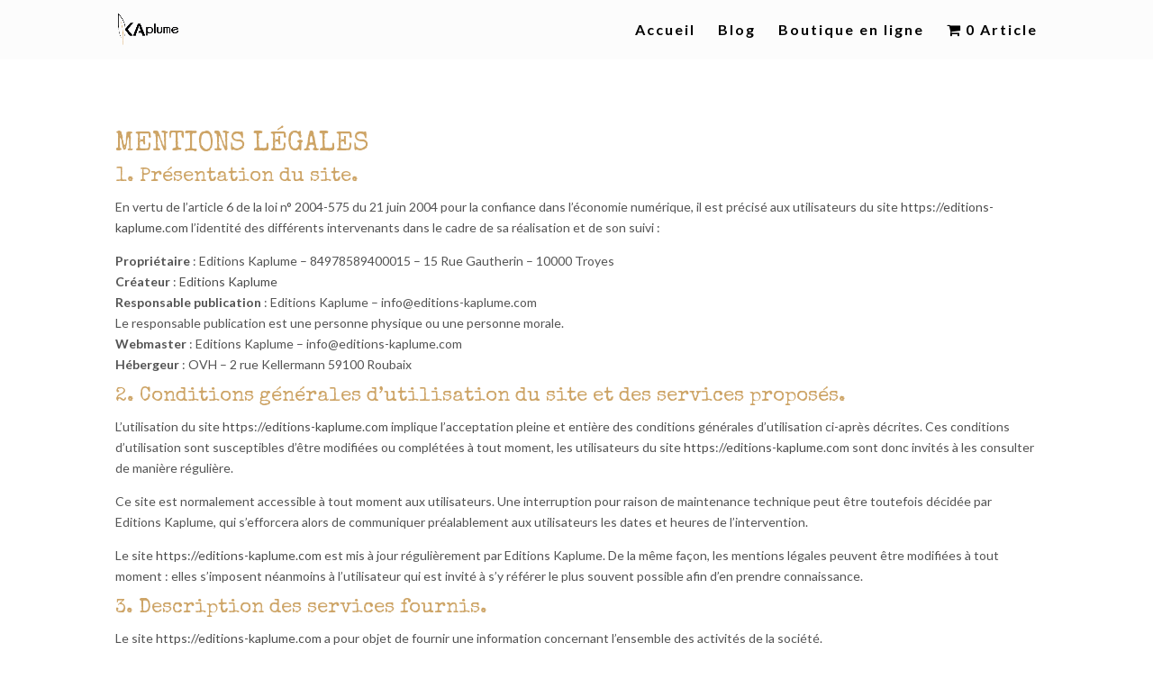

--- FILE ---
content_type: text/html; charset=UTF-8
request_url: https://editions-kaplume.com/mentions-legales/
body_size: 20115
content:
<!DOCTYPE html>
<!--[if IE 6]>
<html id="ie6" lang="fr-FR">
<![endif]-->
<!--[if IE 7]>
<html id="ie7" lang="fr-FR">
<![endif]-->
<!--[if IE 8]>
<html id="ie8" lang="fr-FR">
<![endif]-->
<!--[if !(IE 6) | !(IE 7) | !(IE 8)  ]><!-->
<html lang="fr-FR">
<!--<![endif]-->
<head>
	<meta charset="UTF-8" />
			
	<meta http-equiv="X-UA-Compatible" content="IE=edge">
	<link rel="pingback" href="https://editions-kaplume.com/xmlrpc.php" />

		<!--[if lt IE 9]>
	<script src="https://editions-kaplume.com/wp-content/themes/Divi/js/html5.js" type="text/javascript"></script>
	<![endif]-->

	<script type="text/javascript">
		document.documentElement.className = 'js';
	</script>

	<script>var et_site_url='https://editions-kaplume.com';var et_post_id='159';function et_core_page_resource_fallback(a,b){"undefined"===typeof b&&(b=a.sheet.cssRules&&0===a.sheet.cssRules.length);b&&(a.onerror=null,a.onload=null,a.href?a.href=et_site_url+"/?et_core_page_resource="+a.id+et_post_id:a.src&&(a.src=et_site_url+"/?et_core_page_resource="+a.id+et_post_id))}
</script><meta name='robots' content='index, follow, max-image-preview:large, max-snippet:-1, max-video-preview:-1' />
<script>window._wca = window._wca || [];</script>

	<!-- This site is optimized with the Yoast SEO plugin v26.1.1 - https://yoast.com/wordpress/plugins/seo/ -->
	<title>Mentions légales - CGV - Éditions Kaplume</title>
	<meta name="description" content="Nous éditons la magie" />
	<link rel="canonical" href="https://editions-kaplume.com/mentions-legales/" />
	<meta property="og:locale" content="fr_FR" />
	<meta property="og:type" content="article" />
	<meta property="og:title" content="Mentions légales - CGV - Éditions Kaplume" />
	<meta property="og:description" content="Nous éditons la magie" />
	<meta property="og:url" content="https://editions-kaplume.com/mentions-legales/" />
	<meta property="og:site_name" content="Éditions Kaplume" />
	<meta property="article:modified_time" content="2019-09-05T08:48:08+00:00" />
	<meta name="twitter:card" content="summary_large_image" />
	<meta name="twitter:label1" content="Durée de lecture estimée" />
	<meta name="twitter:data1" content="18 minutes" />
	<script type="application/ld+json" class="yoast-schema-graph">{"@context":"https://schema.org","@graph":[{"@type":"WebPage","@id":"https://editions-kaplume.com/mentions-legales/","url":"https://editions-kaplume.com/mentions-legales/","name":"Mentions légales - CGV - Éditions Kaplume","isPartOf":{"@id":"http://editions-kaplume.com/#website"},"datePublished":"2019-06-11T13:43:13+00:00","dateModified":"2019-09-05T08:48:08+00:00","description":"Nous éditons la magie","breadcrumb":{"@id":"https://editions-kaplume.com/mentions-legales/#breadcrumb"},"inLanguage":"fr-FR","potentialAction":[{"@type":"ReadAction","target":["https://editions-kaplume.com/mentions-legales/"]}]},{"@type":"BreadcrumbList","@id":"https://editions-kaplume.com/mentions-legales/#breadcrumb","itemListElement":[{"@type":"ListItem","position":1,"name":"Accueil","item":"http://editions-kaplume.com/"},{"@type":"ListItem","position":2,"name":"Mentions légales &#8211; CGV"}]},{"@type":"WebSite","@id":"http://editions-kaplume.com/#website","url":"http://editions-kaplume.com/","name":"Éditions Kaplume","description":"Une encre, des milliers d&#039;idées","potentialAction":[{"@type":"SearchAction","target":{"@type":"EntryPoint","urlTemplate":"http://editions-kaplume.com/?s={search_term_string}"},"query-input":{"@type":"PropertyValueSpecification","valueRequired":true,"valueName":"search_term_string"}}],"inLanguage":"fr-FR"}]}</script>
	<!-- / Yoast SEO plugin. -->


<link rel='dns-prefetch' href='//stats.wp.com' />
<link rel="alternate" type="application/rss+xml" title="Éditions Kaplume &raquo; Flux" href="https://editions-kaplume.com/feed/" />
<link rel="alternate" type="application/rss+xml" title="Éditions Kaplume &raquo; Flux des commentaires" href="https://editions-kaplume.com/comments/feed/" />
<link rel="alternate" title="oEmbed (JSON)" type="application/json+oembed" href="https://editions-kaplume.com/wp-json/oembed/1.0/embed?url=https%3A%2F%2Feditions-kaplume.com%2Fmentions-legales%2F" />
<link rel="alternate" title="oEmbed (XML)" type="text/xml+oembed" href="https://editions-kaplume.com/wp-json/oembed/1.0/embed?url=https%3A%2F%2Feditions-kaplume.com%2Fmentions-legales%2F&#038;format=xml" />
<meta content="Kaplume v.1.0" name="generator"/><style id='wp-img-auto-sizes-contain-inline-css' type='text/css'>
img:is([sizes=auto i],[sizes^="auto," i]){contain-intrinsic-size:3000px 1500px}
/*# sourceURL=wp-img-auto-sizes-contain-inline-css */
</style>
<link rel='stylesheet' id='berocket_mm_quantity_style-css' href='https://editions-kaplume.com/wp-content/plugins/minmax-quantity-for-woocommerce/css/shop.css?ver=1.3.8.2' type='text/css' media='all' />
<style id='wp-emoji-styles-inline-css' type='text/css'>

	img.wp-smiley, img.emoji {
		display: inline !important;
		border: none !important;
		box-shadow: none !important;
		height: 1em !important;
		width: 1em !important;
		margin: 0 0.07em !important;
		vertical-align: -0.1em !important;
		background: none !important;
		padding: 0 !important;
	}
/*# sourceURL=wp-emoji-styles-inline-css */
</style>
<style id='wp-block-library-inline-css' type='text/css'>
:root{--wp-block-synced-color:#7a00df;--wp-block-synced-color--rgb:122,0,223;--wp-bound-block-color:var(--wp-block-synced-color);--wp-editor-canvas-background:#ddd;--wp-admin-theme-color:#007cba;--wp-admin-theme-color--rgb:0,124,186;--wp-admin-theme-color-darker-10:#006ba1;--wp-admin-theme-color-darker-10--rgb:0,107,160.5;--wp-admin-theme-color-darker-20:#005a87;--wp-admin-theme-color-darker-20--rgb:0,90,135;--wp-admin-border-width-focus:2px}@media (min-resolution:192dpi){:root{--wp-admin-border-width-focus:1.5px}}.wp-element-button{cursor:pointer}:root .has-very-light-gray-background-color{background-color:#eee}:root .has-very-dark-gray-background-color{background-color:#313131}:root .has-very-light-gray-color{color:#eee}:root .has-very-dark-gray-color{color:#313131}:root .has-vivid-green-cyan-to-vivid-cyan-blue-gradient-background{background:linear-gradient(135deg,#00d084,#0693e3)}:root .has-purple-crush-gradient-background{background:linear-gradient(135deg,#34e2e4,#4721fb 50%,#ab1dfe)}:root .has-hazy-dawn-gradient-background{background:linear-gradient(135deg,#faaca8,#dad0ec)}:root .has-subdued-olive-gradient-background{background:linear-gradient(135deg,#fafae1,#67a671)}:root .has-atomic-cream-gradient-background{background:linear-gradient(135deg,#fdd79a,#004a59)}:root .has-nightshade-gradient-background{background:linear-gradient(135deg,#330968,#31cdcf)}:root .has-midnight-gradient-background{background:linear-gradient(135deg,#020381,#2874fc)}:root{--wp--preset--font-size--normal:16px;--wp--preset--font-size--huge:42px}.has-regular-font-size{font-size:1em}.has-larger-font-size{font-size:2.625em}.has-normal-font-size{font-size:var(--wp--preset--font-size--normal)}.has-huge-font-size{font-size:var(--wp--preset--font-size--huge)}.has-text-align-center{text-align:center}.has-text-align-left{text-align:left}.has-text-align-right{text-align:right}.has-fit-text{white-space:nowrap!important}#end-resizable-editor-section{display:none}.aligncenter{clear:both}.items-justified-left{justify-content:flex-start}.items-justified-center{justify-content:center}.items-justified-right{justify-content:flex-end}.items-justified-space-between{justify-content:space-between}.screen-reader-text{border:0;clip-path:inset(50%);height:1px;margin:-1px;overflow:hidden;padding:0;position:absolute;width:1px;word-wrap:normal!important}.screen-reader-text:focus{background-color:#ddd;clip-path:none;color:#444;display:block;font-size:1em;height:auto;left:5px;line-height:normal;padding:15px 23px 14px;text-decoration:none;top:5px;width:auto;z-index:100000}html :where(.has-border-color){border-style:solid}html :where([style*=border-top-color]){border-top-style:solid}html :where([style*=border-right-color]){border-right-style:solid}html :where([style*=border-bottom-color]){border-bottom-style:solid}html :where([style*=border-left-color]){border-left-style:solid}html :where([style*=border-width]){border-style:solid}html :where([style*=border-top-width]){border-top-style:solid}html :where([style*=border-right-width]){border-right-style:solid}html :where([style*=border-bottom-width]){border-bottom-style:solid}html :where([style*=border-left-width]){border-left-style:solid}html :where(img[class*=wp-image-]){height:auto;max-width:100%}:where(figure){margin:0 0 1em}html :where(.is-position-sticky){--wp-admin--admin-bar--position-offset:var(--wp-admin--admin-bar--height,0px)}@media screen and (max-width:600px){html :where(.is-position-sticky){--wp-admin--admin-bar--position-offset:0px}}

/*# sourceURL=wp-block-library-inline-css */
</style><style id='global-styles-inline-css' type='text/css'>
:root{--wp--preset--aspect-ratio--square: 1;--wp--preset--aspect-ratio--4-3: 4/3;--wp--preset--aspect-ratio--3-4: 3/4;--wp--preset--aspect-ratio--3-2: 3/2;--wp--preset--aspect-ratio--2-3: 2/3;--wp--preset--aspect-ratio--16-9: 16/9;--wp--preset--aspect-ratio--9-16: 9/16;--wp--preset--color--black: #000000;--wp--preset--color--cyan-bluish-gray: #abb8c3;--wp--preset--color--white: #ffffff;--wp--preset--color--pale-pink: #f78da7;--wp--preset--color--vivid-red: #cf2e2e;--wp--preset--color--luminous-vivid-orange: #ff6900;--wp--preset--color--luminous-vivid-amber: #fcb900;--wp--preset--color--light-green-cyan: #7bdcb5;--wp--preset--color--vivid-green-cyan: #00d084;--wp--preset--color--pale-cyan-blue: #8ed1fc;--wp--preset--color--vivid-cyan-blue: #0693e3;--wp--preset--color--vivid-purple: #9b51e0;--wp--preset--gradient--vivid-cyan-blue-to-vivid-purple: linear-gradient(135deg,rgb(6,147,227) 0%,rgb(155,81,224) 100%);--wp--preset--gradient--light-green-cyan-to-vivid-green-cyan: linear-gradient(135deg,rgb(122,220,180) 0%,rgb(0,208,130) 100%);--wp--preset--gradient--luminous-vivid-amber-to-luminous-vivid-orange: linear-gradient(135deg,rgb(252,185,0) 0%,rgb(255,105,0) 100%);--wp--preset--gradient--luminous-vivid-orange-to-vivid-red: linear-gradient(135deg,rgb(255,105,0) 0%,rgb(207,46,46) 100%);--wp--preset--gradient--very-light-gray-to-cyan-bluish-gray: linear-gradient(135deg,rgb(238,238,238) 0%,rgb(169,184,195) 100%);--wp--preset--gradient--cool-to-warm-spectrum: linear-gradient(135deg,rgb(74,234,220) 0%,rgb(151,120,209) 20%,rgb(207,42,186) 40%,rgb(238,44,130) 60%,rgb(251,105,98) 80%,rgb(254,248,76) 100%);--wp--preset--gradient--blush-light-purple: linear-gradient(135deg,rgb(255,206,236) 0%,rgb(152,150,240) 100%);--wp--preset--gradient--blush-bordeaux: linear-gradient(135deg,rgb(254,205,165) 0%,rgb(254,45,45) 50%,rgb(107,0,62) 100%);--wp--preset--gradient--luminous-dusk: linear-gradient(135deg,rgb(255,203,112) 0%,rgb(199,81,192) 50%,rgb(65,88,208) 100%);--wp--preset--gradient--pale-ocean: linear-gradient(135deg,rgb(255,245,203) 0%,rgb(182,227,212) 50%,rgb(51,167,181) 100%);--wp--preset--gradient--electric-grass: linear-gradient(135deg,rgb(202,248,128) 0%,rgb(113,206,126) 100%);--wp--preset--gradient--midnight: linear-gradient(135deg,rgb(2,3,129) 0%,rgb(40,116,252) 100%);--wp--preset--font-size--small: 13px;--wp--preset--font-size--medium: 20px;--wp--preset--font-size--large: 36px;--wp--preset--font-size--x-large: 42px;--wp--preset--spacing--20: 0.44rem;--wp--preset--spacing--30: 0.67rem;--wp--preset--spacing--40: 1rem;--wp--preset--spacing--50: 1.5rem;--wp--preset--spacing--60: 2.25rem;--wp--preset--spacing--70: 3.38rem;--wp--preset--spacing--80: 5.06rem;--wp--preset--shadow--natural: 6px 6px 9px rgba(0, 0, 0, 0.2);--wp--preset--shadow--deep: 12px 12px 50px rgba(0, 0, 0, 0.4);--wp--preset--shadow--sharp: 6px 6px 0px rgba(0, 0, 0, 0.2);--wp--preset--shadow--outlined: 6px 6px 0px -3px rgb(255, 255, 255), 6px 6px rgb(0, 0, 0);--wp--preset--shadow--crisp: 6px 6px 0px rgb(0, 0, 0);}:where(.is-layout-flex){gap: 0.5em;}:where(.is-layout-grid){gap: 0.5em;}body .is-layout-flex{display: flex;}.is-layout-flex{flex-wrap: wrap;align-items: center;}.is-layout-flex > :is(*, div){margin: 0;}body .is-layout-grid{display: grid;}.is-layout-grid > :is(*, div){margin: 0;}:where(.wp-block-columns.is-layout-flex){gap: 2em;}:where(.wp-block-columns.is-layout-grid){gap: 2em;}:where(.wp-block-post-template.is-layout-flex){gap: 1.25em;}:where(.wp-block-post-template.is-layout-grid){gap: 1.25em;}.has-black-color{color: var(--wp--preset--color--black) !important;}.has-cyan-bluish-gray-color{color: var(--wp--preset--color--cyan-bluish-gray) !important;}.has-white-color{color: var(--wp--preset--color--white) !important;}.has-pale-pink-color{color: var(--wp--preset--color--pale-pink) !important;}.has-vivid-red-color{color: var(--wp--preset--color--vivid-red) !important;}.has-luminous-vivid-orange-color{color: var(--wp--preset--color--luminous-vivid-orange) !important;}.has-luminous-vivid-amber-color{color: var(--wp--preset--color--luminous-vivid-amber) !important;}.has-light-green-cyan-color{color: var(--wp--preset--color--light-green-cyan) !important;}.has-vivid-green-cyan-color{color: var(--wp--preset--color--vivid-green-cyan) !important;}.has-pale-cyan-blue-color{color: var(--wp--preset--color--pale-cyan-blue) !important;}.has-vivid-cyan-blue-color{color: var(--wp--preset--color--vivid-cyan-blue) !important;}.has-vivid-purple-color{color: var(--wp--preset--color--vivid-purple) !important;}.has-black-background-color{background-color: var(--wp--preset--color--black) !important;}.has-cyan-bluish-gray-background-color{background-color: var(--wp--preset--color--cyan-bluish-gray) !important;}.has-white-background-color{background-color: var(--wp--preset--color--white) !important;}.has-pale-pink-background-color{background-color: var(--wp--preset--color--pale-pink) !important;}.has-vivid-red-background-color{background-color: var(--wp--preset--color--vivid-red) !important;}.has-luminous-vivid-orange-background-color{background-color: var(--wp--preset--color--luminous-vivid-orange) !important;}.has-luminous-vivid-amber-background-color{background-color: var(--wp--preset--color--luminous-vivid-amber) !important;}.has-light-green-cyan-background-color{background-color: var(--wp--preset--color--light-green-cyan) !important;}.has-vivid-green-cyan-background-color{background-color: var(--wp--preset--color--vivid-green-cyan) !important;}.has-pale-cyan-blue-background-color{background-color: var(--wp--preset--color--pale-cyan-blue) !important;}.has-vivid-cyan-blue-background-color{background-color: var(--wp--preset--color--vivid-cyan-blue) !important;}.has-vivid-purple-background-color{background-color: var(--wp--preset--color--vivid-purple) !important;}.has-black-border-color{border-color: var(--wp--preset--color--black) !important;}.has-cyan-bluish-gray-border-color{border-color: var(--wp--preset--color--cyan-bluish-gray) !important;}.has-white-border-color{border-color: var(--wp--preset--color--white) !important;}.has-pale-pink-border-color{border-color: var(--wp--preset--color--pale-pink) !important;}.has-vivid-red-border-color{border-color: var(--wp--preset--color--vivid-red) !important;}.has-luminous-vivid-orange-border-color{border-color: var(--wp--preset--color--luminous-vivid-orange) !important;}.has-luminous-vivid-amber-border-color{border-color: var(--wp--preset--color--luminous-vivid-amber) !important;}.has-light-green-cyan-border-color{border-color: var(--wp--preset--color--light-green-cyan) !important;}.has-vivid-green-cyan-border-color{border-color: var(--wp--preset--color--vivid-green-cyan) !important;}.has-pale-cyan-blue-border-color{border-color: var(--wp--preset--color--pale-cyan-blue) !important;}.has-vivid-cyan-blue-border-color{border-color: var(--wp--preset--color--vivid-cyan-blue) !important;}.has-vivid-purple-border-color{border-color: var(--wp--preset--color--vivid-purple) !important;}.has-vivid-cyan-blue-to-vivid-purple-gradient-background{background: var(--wp--preset--gradient--vivid-cyan-blue-to-vivid-purple) !important;}.has-light-green-cyan-to-vivid-green-cyan-gradient-background{background: var(--wp--preset--gradient--light-green-cyan-to-vivid-green-cyan) !important;}.has-luminous-vivid-amber-to-luminous-vivid-orange-gradient-background{background: var(--wp--preset--gradient--luminous-vivid-amber-to-luminous-vivid-orange) !important;}.has-luminous-vivid-orange-to-vivid-red-gradient-background{background: var(--wp--preset--gradient--luminous-vivid-orange-to-vivid-red) !important;}.has-very-light-gray-to-cyan-bluish-gray-gradient-background{background: var(--wp--preset--gradient--very-light-gray-to-cyan-bluish-gray) !important;}.has-cool-to-warm-spectrum-gradient-background{background: var(--wp--preset--gradient--cool-to-warm-spectrum) !important;}.has-blush-light-purple-gradient-background{background: var(--wp--preset--gradient--blush-light-purple) !important;}.has-blush-bordeaux-gradient-background{background: var(--wp--preset--gradient--blush-bordeaux) !important;}.has-luminous-dusk-gradient-background{background: var(--wp--preset--gradient--luminous-dusk) !important;}.has-pale-ocean-gradient-background{background: var(--wp--preset--gradient--pale-ocean) !important;}.has-electric-grass-gradient-background{background: var(--wp--preset--gradient--electric-grass) !important;}.has-midnight-gradient-background{background: var(--wp--preset--gradient--midnight) !important;}.has-small-font-size{font-size: var(--wp--preset--font-size--small) !important;}.has-medium-font-size{font-size: var(--wp--preset--font-size--medium) !important;}.has-large-font-size{font-size: var(--wp--preset--font-size--large) !important;}.has-x-large-font-size{font-size: var(--wp--preset--font-size--x-large) !important;}
/*# sourceURL=global-styles-inline-css */
</style>

<style id='classic-theme-styles-inline-css' type='text/css'>
/*! This file is auto-generated */
.wp-block-button__link{color:#fff;background-color:#32373c;border-radius:9999px;box-shadow:none;text-decoration:none;padding:calc(.667em + 2px) calc(1.333em + 2px);font-size:1.125em}.wp-block-file__button{background:#32373c;color:#fff;text-decoration:none}
/*# sourceURL=/wp-includes/css/classic-themes.min.css */
</style>
<link rel='stylesheet' id='font-awesome-css' href='https://editions-kaplume.com/wp-content/plugins/contact-widgets/assets/css/font-awesome.min.css?ver=4.7.0' type='text/css' media='all' />
<style id='font-awesome-inline-css' type='text/css'>
[data-font="FontAwesome"]:before {font-family: 'FontAwesome' !important;content: attr(data-icon) !important;speak: none !important;font-weight: normal !important;font-variant: normal !important;text-transform: none !important;line-height: 1 !important;font-style: normal !important;-webkit-font-smoothing: antialiased !important;-moz-osx-font-smoothing: grayscale !important;}
/*# sourceURL=font-awesome-inline-css */
</style>
<link rel='stylesheet' id='wpmenucart-icons-css' href='https://editions-kaplume.com/wp-content/plugins/woocommerce-menu-bar-cart/assets/css/wpmenucart-icons.min.css?ver=2.14.12' type='text/css' media='all' />
<style id='wpmenucart-icons-inline-css' type='text/css'>
@font-face{font-family:WPMenuCart;src:url(https://editions-kaplume.com/wp-content/plugins/woocommerce-menu-bar-cart/assets/fonts/WPMenuCart.eot);src:url(https://editions-kaplume.com/wp-content/plugins/woocommerce-menu-bar-cart/assets/fonts/WPMenuCart.eot?#iefix) format('embedded-opentype'),url(https://editions-kaplume.com/wp-content/plugins/woocommerce-menu-bar-cart/assets/fonts/WPMenuCart.woff2) format('woff2'),url(https://editions-kaplume.com/wp-content/plugins/woocommerce-menu-bar-cart/assets/fonts/WPMenuCart.woff) format('woff'),url(https://editions-kaplume.com/wp-content/plugins/woocommerce-menu-bar-cart/assets/fonts/WPMenuCart.ttf) format('truetype'),url(https://editions-kaplume.com/wp-content/plugins/woocommerce-menu-bar-cart/assets/fonts/WPMenuCart.svg#WPMenuCart) format('svg');font-weight:400;font-style:normal;font-display:swap}
/*# sourceURL=wpmenucart-icons-inline-css */
</style>
<link rel='stylesheet' id='wpmenucart-css' href='https://editions-kaplume.com/wp-content/plugins/woocommerce-menu-bar-cart/assets/css/wpmenucart-main.min.css?ver=2.14.12' type='text/css' media='all' />
<style id='wpmenucart-inline-css' type='text/css'>
.et-cart-info { display:none !important; } .site-header-cart { display:none !important; }
/*# sourceURL=wpmenucart-inline-css */
</style>
<link rel='stylesheet' id='woocommerce-layout-css' href='https://editions-kaplume.com/wp-content/plugins/woocommerce/assets/css/woocommerce-layout.css?ver=10.4.3' type='text/css' media='all' />
<style id='woocommerce-layout-inline-css' type='text/css'>

	.infinite-scroll .woocommerce-pagination {
		display: none;
	}
/*# sourceURL=woocommerce-layout-inline-css */
</style>
<link rel='stylesheet' id='woocommerce-smallscreen-css' href='https://editions-kaplume.com/wp-content/plugins/woocommerce/assets/css/woocommerce-smallscreen.css?ver=10.4.3' type='text/css' media='only screen and (max-width: 768px)' />
<link rel='stylesheet' id='woocommerce-general-css' href='https://editions-kaplume.com/wp-content/plugins/woocommerce/assets/css/woocommerce.css?ver=10.4.3' type='text/css' media='all' />
<style id='woocommerce-inline-inline-css' type='text/css'>
.woocommerce form .form-row .required { visibility: visible; }
/*# sourceURL=woocommerce-inline-inline-css */
</style>
<link rel='stylesheet' id='contact-form-7-css' href='https://editions-kaplume.com/wp-content/plugins/contact-form-7/includes/css/styles.css?ver=6.1.2' type='text/css' media='all' />
<link rel='stylesheet' id='parent-style-css' href='https://editions-kaplume.com/wp-content/themes/Divi/style.css?ver=6.9' type='text/css' media='all' />
<link rel='stylesheet' id='divi-style-css' href='https://editions-kaplume.com/wp-content/themes/Divi%20enfant/style.css?ver=3.0.76' type='text/css' media='all' />
<link rel='stylesheet' id='dashicons-css' href='https://editions-kaplume.com/wp-includes/css/dashicons.min.css?ver=6.9' type='text/css' media='all' />
<style id='dashicons-inline-css' type='text/css'>
[data-font="Dashicons"]:before {font-family: 'Dashicons' !important;content: attr(data-icon) !important;speak: none !important;font-weight: normal !important;font-variant: normal !important;text-transform: none !important;line-height: 1 !important;font-style: normal !important;-webkit-font-smoothing: antialiased !important;-moz-osx-font-smoothing: grayscale !important;}
/*# sourceURL=dashicons-inline-css */
</style>
<script type="text/javascript" src="https://editions-kaplume.com/wp-includes/js/jquery/jquery.min.js?ver=3.7.1" id="jquery-core-js"></script>
<script type="text/javascript" src="https://editions-kaplume.com/wp-includes/js/jquery/jquery-migrate.min.js?ver=3.4.1" id="jquery-migrate-js"></script>
<script type="text/javascript" src="https://editions-kaplume.com/wp-content/plugins/minmax-quantity-for-woocommerce/js/frontend.js?ver=6.9" id="berocket-front-cart-js-js"></script>
<script type="text/javascript" src="https://editions-kaplume.com/wp-content/plugins/woocommerce/assets/js/jquery-blockui/jquery.blockUI.min.js?ver=2.7.0-wc.10.4.3" id="wc-jquery-blockui-js" defer="defer" data-wp-strategy="defer"></script>
<script type="text/javascript" id="wc-add-to-cart-js-extra">
/* <![CDATA[ */
var wc_add_to_cart_params = {"ajax_url":"/wp-admin/admin-ajax.php","wc_ajax_url":"/?wc-ajax=%%endpoint%%","i18n_view_cart":"Voir le panier","cart_url":"https://editions-kaplume.com/panier/","is_cart":"","cart_redirect_after_add":"yes"};
//# sourceURL=wc-add-to-cart-js-extra
/* ]]> */
</script>
<script type="text/javascript" src="https://editions-kaplume.com/wp-content/plugins/woocommerce/assets/js/frontend/add-to-cart.min.js?ver=10.4.3" id="wc-add-to-cart-js" defer="defer" data-wp-strategy="defer"></script>
<script type="text/javascript" src="https://editions-kaplume.com/wp-content/plugins/woocommerce/assets/js/js-cookie/js.cookie.min.js?ver=2.1.4-wc.10.4.3" id="wc-js-cookie-js" defer="defer" data-wp-strategy="defer"></script>
<script type="text/javascript" id="woocommerce-js-extra">
/* <![CDATA[ */
var woocommerce_params = {"ajax_url":"/wp-admin/admin-ajax.php","wc_ajax_url":"/?wc-ajax=%%endpoint%%","i18n_password_show":"Afficher le mot de passe","i18n_password_hide":"Masquer le mot de passe"};
//# sourceURL=woocommerce-js-extra
/* ]]> */
</script>
<script type="text/javascript" src="https://editions-kaplume.com/wp-content/plugins/woocommerce/assets/js/frontend/woocommerce.min.js?ver=10.4.3" id="woocommerce-js" defer="defer" data-wp-strategy="defer"></script>
<script type="text/javascript" id="WCPAY_ASSETS-js-extra">
/* <![CDATA[ */
var wcpayAssets = {"url":"https://editions-kaplume.com/wp-content/plugins/woocommerce-payments/dist/"};
//# sourceURL=WCPAY_ASSETS-js-extra
/* ]]> */
</script>
<script type="text/javascript" src="https://stats.wp.com/s-202605.js" id="woocommerce-analytics-js" defer="defer" data-wp-strategy="defer"></script>
<link rel="https://api.w.org/" href="https://editions-kaplume.com/wp-json/" /><link rel="alternate" title="JSON" type="application/json" href="https://editions-kaplume.com/wp-json/wp/v2/pages/159" /><link rel="EditURI" type="application/rsd+xml" title="RSD" href="https://editions-kaplume.com/xmlrpc.php?rsd" />
<meta name="generator" content="WordPress 6.9" />
<meta name="generator" content="WooCommerce 10.4.3" />
<link rel='shortlink' href='https://editions-kaplume.com/?p=159' />

		<!-- GA Google Analytics @ https://m0n.co/ga -->
		<script>
			(function(i,s,o,g,r,a,m){i['GoogleAnalyticsObject']=r;i[r]=i[r]||function(){
			(i[r].q=i[r].q||[]).push(arguments)},i[r].l=1*new Date();a=s.createElement(o),
			m=s.getElementsByTagName(o)[0];a.async=1;a.src=g;m.parentNode.insertBefore(a,m)
			})(window,document,'script','https://www.google-analytics.com/analytics.js','ga');
			ga('create', 'UA-172035195-1', 'auto');
			ga('set', 'forceSSL', true);
			ga('send', 'pageview');
		</script>

	<style></style>	<style>img#wpstats{display:none}</style>
		<meta name="viewport" content="width=device-width, initial-scale=1.0, maximum-scale=1.0, user-scalable=0" />	<noscript><style>.woocommerce-product-gallery{ opacity: 1 !important; }</style></noscript>
	<style type="text/css" id="custom-background-css">
body.custom-background { background-color: #ffffff; background-image: url("https://editions-kaplume.com/wp-content/uploads/2019/06/wall-1.jpg"); background-position: left top; background-size: auto; background-repeat: repeat; background-attachment: scroll; }
</style>
	<link rel="icon" href="https://editions-kaplume.com/wp-content/uploads/2019/03/cropped-kaplumefavicon-1-32x32.png" sizes="32x32" />
<link rel="icon" href="https://editions-kaplume.com/wp-content/uploads/2019/03/cropped-kaplumefavicon-1-192x192.png" sizes="192x192" />
<link rel="apple-touch-icon" href="https://editions-kaplume.com/wp-content/uploads/2019/03/cropped-kaplumefavicon-1-180x180.png" />
<meta name="msapplication-TileImage" content="https://editions-kaplume.com/wp-content/uploads/2019/03/cropped-kaplumefavicon-1-270x270.png" />
<link rel="stylesheet" id="et-core-unified-cached-inline-styles" href="https://editions-kaplume.com/wp-content/cache/et/1/1/159/et-core-unified-17695494467367.min.css" onerror="et_core_page_resource_fallback(this, true)" onload="et_core_page_resource_fallback(this)" /><link rel='stylesheet' id='wc-stripe-blocks-checkout-style-css' href='https://editions-kaplume.com/wp-content/plugins/woocommerce-gateway-stripe/build/upe-blocks.css?ver=5149cca93b0373758856' type='text/css' media='all' />
<link rel='stylesheet' id='wc-blocks-style-css' href='https://editions-kaplume.com/wp-content/plugins/woocommerce/assets/client/blocks/wc-blocks.css?ver=wc-10.4.3' type='text/css' media='all' />
<link rel='stylesheet' id='et-builder-googlefonts-css' href='https://fonts.googleapis.com/css?family=Special+Elite:400|Lato:400,100,100italic,300,300italic,400italic,700,700italic,900,900italic&#038;subset=latin,latin-ext' type='text/css' media='all' />
</head>
<body class="privacy-policy wp-singular page-template-default page page-id-159 custom-background wp-theme-Divi wp-child-theme-Divienfant theme-Divi woocommerce-no-js et_pb_button_helper_class et_transparent_nav et_fixed_nav et_show_nav et_cover_background et_pb_gutter osx et_pb_gutters3 et_primary_nav_dropdown_animation_fade et_secondary_nav_dropdown_animation_fade et_pb_footer_columns1 et_header_style_left et_pb_pagebuilder_layout et_smooth_scroll et_full_width_page et_divi_theme chrome woo-store-vacation-shop-closed">
	<div id="page-container">

	
	
		<header id="main-header" data-height-onload="50">
			<div class="container clearfix et_menu_container">
							<div class="logo_container">
					<span class="logo_helper"></span>
					<a href="https://editions-kaplume.com/">
						<img src="https://editions-kaplume.com/wp-content/themes/Divi/images/logo.png" alt="Éditions Kaplume" id="logo" data-height-percentage="56" />
					</a>
				</div>
				<div id="et-top-navigation" data-height="50" data-fixed-height="40">
											<nav id="top-menu-nav">
						<ul id="top-menu" class="nav"><li id="menu-item-286" class="menu-item menu-item-type-post_type menu-item-object-page menu-item-home menu-item-286"><a href="https://editions-kaplume.com/">Accueil</a></li>
<li id="menu-item-5458" class="menu-item menu-item-type-post_type menu-item-object-page menu-item-5458"><a href="https://editions-kaplume.com/blog/">Blog</a></li>
<li id="menu-item-359" class="menu-item menu-item-type-post_type menu-item-object-page menu-item-359"><a href="https://editions-kaplume.com/boutique-en-ligne/">Boutique en ligne</a></li>
<li class="menu-item menu-item-type-post_type menu-item-object-page wpmenucartli wpmenucart-display-standard menu-item" id="wpmenucartli"><a class="wpmenucart-contents empty-wpmenucart-visible" href="https://editions-kaplume.com/boutique/" title="Faire des achats"><i class="wpmenucart-icon-shopping-cart-0" role="img" aria-label="Cart"></i><span class="cartcontents">0 Article</span></a></li></ul>						</nav>
					
					<a href="https://editions-kaplume.com/panier/" class="et-cart-info">
				<span></span>
			</a>
					
					
					<div id="et_mobile_nav_menu">
				<div class="mobile_nav closed">
					<span class="select_page">Sélectionner une page</span>
					<span class="mobile_menu_bar mobile_menu_bar_toggle"></span>
				</div>
			</div>				</div> <!-- #et-top-navigation -->
			</div> <!-- .container -->
			<div class="et_search_outer">
				<div class="container et_search_form_container">
					<form role="search" method="get" class="et-search-form" action="https://editions-kaplume.com/">
					<input type="search" class="et-search-field" placeholder="Rechercher &hellip;" value="" name="s" title="Rechercher:" />					</form>
					<span class="et_close_search_field"></span>
				</div>
			</div>
		</header> <!-- #main-header -->

		<div id="et-main-area">

<div id="main-content">


			
				<article id="post-159" class="post-159 page type-page status-publish hentry">

				
					<div class="entry-content">
					<div class="et_pb_section  et_pb_section_0 et_section_regular">
				
				
				
					<div class=" et_pb_row et_pb_row_0">
				
				
				<div class="et_pb_column et_pb_column_4_4  et_pb_column_0">
				
				
				<div class="et_pb_text et_pb_module et_pb_bg_layout_light et_pb_text_align_left  et_pb_text_0">
				
				
				<div class="et_pb_text_inner">
					
<h1>MENTIONS LÉGALES</h1>
<h3>1. Présentation du site.</h3>
<p>En vertu de l&rsquo;article 6 de la loi n° 2004-575 du 21 juin 2004 pour la confiance dans l&rsquo;économie numérique, il est précisé aux utilisateurs du site <a href="http://https://editions-kaplume.com/">https://editions-kaplume.com</a> l&rsquo;identité des différents intervenants dans le cadre de sa réalisation et de son suivi :</p>
<p><strong>Propriétaire</strong> : Editions Kaplume – 84978589400015 – 15 Rue Gautherin &#8211; 10000 Troyes<br />
<strong>Créateur</strong> : <a href="https://editions-kaplume.com">Editions Kaplume</a><br />
<strong>Responsable publication</strong> : Editions Kaplume – info@editions-kaplume.com<br />
Le responsable publication est une personne physique ou une personne morale.<br />
<strong>Webmaster</strong> : Editions Kaplume – info@editions-kaplume.com<br />
<strong>Hébergeur</strong> : OVH – 2 rue Kellermann 59100 Roubaix</p>
<h3>2. Conditions générales d’utilisation du site et des services proposés.</h3>
<p>L’utilisation du site <a href="http://https://editions-kaplume.com/">https://editions-kaplume.com</a> implique l’acceptation pleine et entière des conditions générales d’utilisation ci-après décrites. Ces conditions d’utilisation sont susceptibles d’être modifiées ou complétées à tout moment, les utilisateurs du site <a href="http://https://editions-kaplume.com/">https://editions-kaplume.com</a> sont donc invités à les consulter de manière régulière.</p>
<p>Ce site est normalement accessible à tout moment aux utilisateurs. Une interruption pour raison de maintenance technique peut être toutefois décidée par Editions Kaplume, qui s’efforcera alors de communiquer préalablement aux utilisateurs les dates et heures de l’intervention.</p>
<p>Le site <a href="http://https://editions-kaplume.com/">https://editions-kaplume.com</a> est mis à jour régulièrement par Editions Kaplume. De la même façon, les mentions légales peuvent être modifiées à tout moment : elles s’imposent néanmoins à l’utilisateur qui est invité à s’y référer le plus souvent possible afin d’en prendre connaissance.</p>
<h3>3. Description des services fournis.</h3>
<p>Le site <a href="http://https://editions-kaplume.com/">https://editions-kaplume.com</a> a pour objet de fournir une information concernant l’ensemble des activités de la société.</p>
<p>Editions Kaplume s’efforce de fournir sur le site <a href="http://https://editions-kaplume.com/">https://editions-kaplume.com</a> des informations aussi précises que possible. Toutefois, il ne pourra être tenue responsable des omissions, des inexactitudes et des carences dans la mise à jour, qu’elles soient de son fait ou du fait des tiers partenaires qui lui fournissent ces informations.</p>
<p>Tous les informations indiquées sur le site <a href="http://https://editions-kaplume.com/">https://editions-kaplume.com</a> sont données à titre indicatif, et sont susceptibles d’évoluer. Par ailleurs, les renseignements figurant sur le site <a href="http://https://editions-kaplume.com/">https://editions-kaplume.com</a> ne sont pas exhaustifs. Ils sont donnés sous réserve de modifications ayant été apportées depuis leur mise en ligne.</p>
<h3>4. Limitations contractuelles sur les données techniques.</h3>
<p>Le site utilise la technologie JavaScript.</p>
<p>Le site Internet ne pourra être tenu responsable de dommages matériels liés à l’utilisation du site. De plus, l’utilisateur du site s’engage à accéder au site en utilisant un matériel récent, ne contenant pas de virus et avec un navigateur de dernière génération mis-à-jour</p>
<h3>5. Propriété intellectuelle et contrefaçons.</h3>
<p>Editions Kaplume est propriétaire des droits de propriété intellectuelle ou détient les droits d’usage sur tous les éléments accessibles sur le site, notamment les textes, images, graphismes, logo, icônes, sons, logiciels.</p>
<p>Toute reproduction, représentation, modification, publication, adaptation de tout ou partie des éléments du site, quel que soit le moyen ou le procédé utilisé, est interdite, sauf autorisation écrite préalable de : Editions Kaplume.</p>
<p>Toute exploitation non autorisée du site ou de l’un quelconque des éléments qu’il contient sera considérée comme constitutive d’une contrefaçon et poursuivie conformément aux dispositions des articles L.335-2 et suivants du Code de Propriété Intellectuelle.</p>
<h3>6. Limitations de responsabilité.</h3>
<p>Editions Kaplume ne pourra être tenue responsable des dommages directs et indirects causés au matériel de l’utilisateur, lors de l’accès au site https://editions-kaplume.com, et résultant soit de l’utilisation d’un matériel ne répondant pas aux spécifications indiquées au point 4, soit de l’apparition d’un bug ou d’une incompatibilité.</p>
<p>Editions Kaplume ne pourra également être tenue responsable des dommages indirects (tels par exemple qu’une perte de marché ou perte d’une chance) consécutifs à l’utilisation du site <a href="http://https://editions-kaplume.com/">https://editions-kaplume.com</a>.</p>
<p>Des espaces interactifs (possibilité de poser des questions dans l’espace contact) sont à la disposition des utilisateurs. Editions Kaplume se réserve le droit de supprimer, sans mise en demeure préalable, tout contenu déposé dans cet espace qui contreviendrait à la législation applicable en France, en particulier aux dispositions relatives à la protection des données. Le cas échéant, Editions Kaplume se réserve également la possibilité de mettre en cause la responsabilité civile et/ou pénale de l’utilisateur, notamment en cas de message à caractère raciste, injurieux, diffamant, ou pornographique, quel que soit le support utilisé (texte, photographie…).</p>
<h3>7. Gestion des données personnelles.</h3>
<p>En France, les données personnelles sont notamment protégées par la loi n° 78-87 du 6 janvier 1978, la loi n° 2004-801 du 6 août 2004, l&rsquo;article L. 226-13 du Code pénal et la Directive Européenne du 24 octobre 1995.</p>
<p>A l&rsquo;occasion de l&rsquo;utilisation du site <a href="http://https://editions-kaplume.com/">https://editions-kaplume.com</a>, des données peuvent êtres recueillies : l&rsquo;URL des liens par l&rsquo;intermédiaire desquels l&rsquo;utilisateur a accédé au site <a href="http://https://editions-kaplume.com/">https://editions-kaplume.com</a>, le fournisseur d&rsquo;accès de l&rsquo;utilisateur, l&rsquo;adresse de protocole Internet (IP) de l&rsquo;utilisateur.</p>
<p>En tout état de cause Editions Kaplume ne collecte des informations personnelles relatives à l&rsquo;utilisateur que pour le besoin de certains services proposés par le site <a href="http://https://editions-kaplume.com/">https://editions-kaplume.com</a>. L&rsquo;utilisateur fournit ces informations en toute connaissance de cause, notamment lorsqu&rsquo;il procède par lui-même à leur saisie. Il est alors précisé à l&rsquo;utilisateur du site <a href="http://https://editions-kaplume.com/">https://editions-kaplume.com</a> l’obligation ou non de fournir ces informations.</p>
<p>Conformément aux dispositions des articles 38 et suivants de la loi 78-17 du 6 janvier 1978 relative à l’informatique, aux fichiers et aux libertés, tout utilisateur dispose d’un droit d’accès, de rectification et d’opposition aux données personnelles le concernant, en effectuant sa demande écrite et signée, accompagnée d’une copie du titre d’identité avec signature du titulaire de la pièce, en précisant l’adresse à laquelle la réponse doit être envoyée.</p>
<p>Aucune information personnelle de l&rsquo;utilisateur du site <a href="http://https://editions-kaplume.com/">https://editions-kaplume.com</a> n&rsquo;est publiée à l&rsquo;insu de l&rsquo;utilisateur, échangée, transférée, cédée ou vendue sur un support quelconque à des tiers. Seule l&rsquo;hypothèse du rachat de Editions Kaplume et de ses droits permettrait la transmission des dites informations à l&rsquo;éventuel acquéreur qui serait à son tour tenu de la même obligation de conservation et de modification des données vis à vis de l&rsquo;utilisateur du site <a href="http://https://editions-kaplume.com/">https://editions-kaplume.com</a>.</p>
<p>Le site n&rsquo;est pas déclaré à la CNIL car il ne recueille pas d&rsquo;informations personnelles.</p>
<p>Les bases de données sont protégées par les dispositions de la loi du 1er juillet 1998 transposant la directive 96/9 du 11 mars 1996 relative à la protection juridique des bases de données.</p>
<h3>8. Liens hypertextes et cookies.</h3>
<p>Le site <a href="http://https://editions-kaplume.com/">https://editions-kaplume.com</a> contient un certain nombre de liens hypertextes vers d’autres sites, mis en place avec l’autorisation de Editions Kaplume. Cependant, Editions Kaplume n’a pas la possibilité de vérifier le contenu des sites ainsi visités, et n’assumera en conséquence aucune responsabilité de ce fait.</p>
<p>La navigation sur le site <a href="http://https://editions-kaplume.com/">https://editions-kaplume.com</a> est susceptible de provoquer l’installation de cookie(s) sur l’ordinateur de l’utilisateur. Un cookie est un fichier de petite taille, qui ne permet pas l’identification de l’utilisateur, mais qui enregistre des informations relatives à la navigation d’un ordinateur sur un site. Les données ainsi obtenues visent à faciliter la navigation ultérieure sur le site, et ont également vocation à permettre diverses mesures de fréquentation.</p>
<p>Le refus d’installation d’un cookie peut entraîner l’impossibilité d’accéder à certains services. L’utilisateur peut toutefois configurer son ordinateur de la manière suivante, pour refuser l’installation des cookies :</p>
<p>Sous Internet Explorer : onglet outil (pictogramme en forme de rouage en haut a droite) / options internet. Cliquez sur Confidentialité et choisissez Bloquer tous les cookies. Validez sur Ok.</p>
<p>Sous Firefox : en haut de la fenêtre du navigateur, cliquez sur le bouton Firefox, puis aller dans l&rsquo;onglet Options. Cliquer sur l&rsquo;onglet Vie privée.<br />
Paramétrez les Règles de conservation sur : utiliser les paramètres personnalisés pour l&rsquo;historique. Enfin décochez-la pour désactiver les cookies.</p>
<p>Sous Safari : Cliquez en haut à droite du navigateur sur le pictogramme de menu (symbolisé par un rouage). Sélectionnez Paramètres. Cliquez sur Afficher les paramètres avancés. Dans la section « Confidentialité », cliquez sur Paramètres de contenu. Dans la section « Cookies », vous pouvez bloquer les cookies.</p>
<p>Sous Chrome : Cliquez en haut à droite du navigateur sur le pictogramme de menu (symbolisé par trois lignes horizontales). Sélectionnez Paramètres. Cliquez sur Afficher les paramètres avancés. Dans la section « Confidentialité », cliquez sur préférences. Dans l&rsquo;onglet « Confidentialité », vous pouvez bloquer les cookies.</p>
<h3>9. Droit applicable et attribution de juridiction.</h3>
<p>Tout litige en relation avec l’utilisation du site <a href="http://https://editions-kaplume.com/">https://editions-kaplume.com</a> est soumis au droit français. Il est fait attribution exclusive de juridiction aux tribunaux compétents de Paris.</p>
<h3>10. Les principales lois concernées.</h3>
<p>Loi n° 78-17 du 6 janvier 1978, notamment modifiée par la loi n° 2004-801 du 6 août 2004 relative à l&rsquo;informatique, aux fichiers et aux libertés.</p>
<p>Loi n° 2004-575 du 21 juin 2004 pour la confiance dans l&rsquo;économie numérique.</p>
<h3>11. Lexique.</h3>
<p>Utilisateur : Internaute se connectant, utilisant le site susnommé.</p>
<p>Informations personnelles : « les informations qui permettent, sous quelque forme que ce soit, directement ou non, l&rsquo;identification des personnes physiques auxquelles elles s&rsquo;appliquent » (article 4 de la loi n° 78-17 du 6 janvier 1978).</p>
<p>&nbsp;</p>
<p>&nbsp;</p>
<p>_________________________________________________________________________</p>
<p>&nbsp;</p>
<p>&nbsp;</p>
<h1>Conditions générales de vente des produits vendus sur Editions Kaplume</h1>
<p>Date de dernière mise à jour : 18/07/2019</p>
<h2>Article 1 &#8211; Objet</h2>
<p>Les présentes conditions régissent les ventes par la société Editions Kaplume &#8211; 15 Rue Gautherin &#8211; 10000 TROYES</p>
<h2>Article 2 &#8211; Prix</h2>
<p>Les prix de nos produits sont indiqués en euros toutes taxes comprises (TVA et autres taxes applicables au jour de la commande), sauf indication contraire et hors frais de traitement et d&rsquo;expédition.</p>
<p>En cas de commande vers un pays autre que la France métropolitaine vous êtes l&rsquo;importateur du ou des produits concernés. Des droits de douane ou autres taxes locales ou droits d&rsquo;importation ou taxes d&rsquo;état sont susceptibles d&rsquo;être exigibles. Ces droits et sommes ne relèvent pas du ressort de la société <b>Editions Kaplume</b>. Ils seront à votre charge et relèvent de votre entière responsabilité, tant en termes de déclarations que de paiements aux autorités et organismes compétents de votre pays. Nous vous conseillons de vous renseigner sur ces aspects auprès de vos autorités locales.</p>
<p>Toutes les commandes quelle que soit leur origine sont payables en euros.</p>
<p>La société <b>Editions Kaplume</b> se réserve le droit de modifier ses prix à tout moment, mais le produit sera facturé sur la base du tarif en vigueur au moment de la validation de la commande et sous réserve de disponibilité.</p>
<p>Les produits demeurent la propriété de la société <b>Editions Kaplume</b> jusqu&rsquo;au paiement complet du prix.</p>
<p>Attention : dès que vous prenez possession physiquement des produits commandés, les risques de perte ou d&rsquo;endommagement des produits vous sont transférés.</p>
<h2>Article 3 &#8211; Commandes</h2>
<p><b>Vous pouvez passer commande : </b></p>
<p>Sur Internet : <a href="https://editions-kaplume.com">https://editions-kaplume.com</a></p>
<p>Les informations contractuelles sont présentées en langue française et feront l&rsquo;objet d&rsquo;une confirmation au plus tard au moment de la validation de votre commande.</p>
<p>La société <b>Editions Kaplume</b> se réserve le droit de ne pas enregistrer un paiement, et de ne pas confirmer une commande pour quelque raison que ce soit, et plus particulièrement en cas de problème d&rsquo;approvisionnement, ou en cas de difficulté concernant la commande reçue.</p>
<h2>Article 4 &#8211; Validation de votre commande</h2>
<p>Toute commande figurant sur le site Internet <a href="https://editions-kaplume.com">https://editions-kaplume.com</a> suppose l&rsquo;adhésion aux présentes Conditions Générales. Toute confirmation de commande entraîne votre adhésion pleine et entière aux présentes conditions générales de vente, sans exception ni réserve.</p>
<p>L&rsquo;ensemble des données fournies et la confirmation enregistrée vaudront preuve de la transaction.</p>
<p>Vous déclarez en avoir parfaite connaissance.</p>
<p>La confirmation de commande vaudra signature et acceptation des opérations effectuées.</p>
<p>Un récapitulatif des informations de votre commande et des présentes Conditions Générales, vous sera communiqué en format PDF via l&rsquo;adresse e-mail de confirmation de votre commande si vous le demandez à Editions Kaplume.</p>
<h2>Article 5 &#8211; Paiement</h2>
<p>Le fait de valider votre commande implique pour vous l&rsquo;obligation de payer le prix indiqué.</p>
<p>Le règlement de vos achats s&rsquo;effectue par carte bancaire grâce au système sécurisé.</p>
<p>L&rsquo;expédition de la commande engage le débit de la carte.</p>
<h2>Article 6 &#8211; Rétractation</h2>
<p>Conformément aux dispositions de l&rsquo;article L.121-21 du Code de la Consommation, vous disposez d&rsquo;un délai de rétractation de 14 jours à compter du paiement de la commande.</p>
<p>Les retours sont à effectuer dans leur état d&rsquo;origine et complets (emballage, accessoires, notice). Les livres ne doivent pas avoir été ouverts et les tranches pliées ou abîmées. Dans ce cadre, votre responsabilité est engagée. Tout dommage subi par le produit à cette occasion peut être de nature à faire échec au droit de rétractation. L&rsquo;éditeur se réserve le droit de refuser un droit de rétractation si le livre acheté a été utilisé, ouvert, plié, déchiré.</p>
<p>Les frais de retour sont à la charge du client. Editions Kaplume ne prend pas en charge les frais de retours.</p>
<p>En cas d&rsquo;exercice du droit de rétractation, la société <b>Editions Kaplume</b> procédera au remboursement des sommes versées, dans un délai de 14 jours suivant la notification de votre demande.</p>
<p><b>EXCEPTIONS AU DROIT DE RETRACTATION</b></p>
<p>Conformément aux dispositions de l&rsquo;article L.121-21-8 du Code de la Consommation, le droit de rétractation ne s&rsquo;applique pas à :</p>
<p>La fourniture de services pleinement exécutés avant la fin du délai de rétractation et dont l&rsquo;exécution a commencé après accord préalable exprès du consommateur et renoncement exprès à son droit de rétractation.<br />
La fourniture de biens ou de services dont le prix dépend de fluctuations sur le marché financier échappant au contrôle du professionnel et susceptibles de se produire pendant le délai de rétractation.<br />
La fourniture de biens confectionnés selon les spécifications du consommateur ou nettement personnalisés.<br />
La fourniture de biens susceptibles de se détériorer ou de se périmer rapidement.<br />
La fourniture de biens qui ont été descellés par le consommateur après la livraison et qui ne peuvent être renvoyés pour des raisons d&rsquo;hygiène ou de protection de la santé.<br />
La fourniture de biens qui, après avoir été livrés et de par leur nature, sont mélangés de manière indissociable avec d&rsquo;autres articles ;<br />
La fourniture de boissons alcoolisées dont la livraison est différée au-delà de trente jours et dont la valeur convenue à la conclusion du contrat dépend de fluctuations sur le marché échappant au contrôle du professionnel.<br />
La fourniture d&rsquo;enregistrements audio ou vidéo ou de logiciels informatiques lorsqu&rsquo;ils ont été descellés par le consommateur après la livraison.<br />
La fourniture d&rsquo;un journal, d&rsquo;un périodique ou d&rsquo;un magazine, sauf pour les contrats d&rsquo;abonnement à ces publications.<br />
Les transactions conclues lors d&rsquo;une enchère publique.<br />
La fourniture d&rsquo;un contenu numérique non fourni sur un support matériel dont l&rsquo;exécution a commencé après accord préalable exprès du consommateur et renoncement exprès à son droit de rétractation.</p>
<h2>Article 7- Disponibilité</h2>
<p>Nos produits sont proposés tant qu&rsquo;ils sont visibles sur le site <a href="https://editions-kaplume.com">https://editions-kaplume.com</a> et dans la limite des stocks disponibles. Pour les produits non stockés, nos offres sont valables sous réserve de disponibilité chez nos fournisseurs.<br />
En cas d&rsquo;indisponibilité de produit après passation de votre commande, nous vous en informerons par mail. Votre commande sera automatiquement annulée et vous serez remboursé.</p>
<p>En outre, le site Internet <a href="https://editions-kaplume.com">https://editions-kaplume.com</a> n&rsquo;a pas vocation à vendre ses produits en quantités importantes. Par conséquent la société <b>Editions Kaplume</b> se réserve le droit de refuser les commandes trop importantes. Voir mention inscrite au bas de la page panier.</p>
<h2>Article 8 &#8211; Livraison</h2>
<p>Les produits sont livrés à l&rsquo;adresse de livraison indiquée au cours du processus de commande, dans le délai indiqué sur la page de validation de la commande.</p>
<p>En cas de retard d&rsquo;expédition, un mail vous sera adressé pour vous informer d&rsquo;une éventuelle conséquence sur le délai de livraison qui vous a été indiqué.</p>
<p>Conformément aux dispositions légales, en cas de retard de livraison, vous bénéficiez de la possibilité d&rsquo;annuler la commande dans les conditions et modalités définies à l&rsquo;article L 138-2 du Code de la Consommation. Si entre temps vous recevez le produit nous procéderons à son remboursement et aux frais d&rsquo;acheminement dans les conditions de l&rsquo;article L 138-3 du Code de la Consommation.</p>
<p>En cas de livraisons par une transporteur, la société <b>Editions Kaplume</b> ne peut être tenue pour responsable de retard de livraison dû exclusivement à une indisponibilité du client après plusieurs propositions de rendez-vous.</p>
<h2>Article 9 &#8211; Garantie</h2>
<p>Tous nos produits bénéficient de la garantie légale de conformité et de la garantie des vices cachés, prévues par les articles 1641 et suivants du Code civil. En cas de non-conformité d&rsquo;un produit vendu, il pourra être retourné, échangé ou remboursé.</p>
<p>Toutes les réclamations, demandes d&rsquo;échange ou de remboursement doivent s&rsquo;effectuer par Mail dans le délai de 30 jours de la livraison.</p>
<p>Les produits doivent nous être retournés dans l&rsquo;état dans lequel vous les avez reçus avec l&rsquo;ensemble des éléments (accessoires, emballage, notice&#8230;). Les livres ne doivent pas avoir été ouverts, pliés, abîmés. Les frais d&rsquo;envoi vous seront remboursés sur la base du tarif facturé et les frais de retour vous seront remboursés sur présentation des justificatifs.</p>
<p>Les dispositions de cet Article ne vous empêchent pas de bénéficier du droit de rétractation prévu à l&rsquo;article 6.</p>
<h2>Article 10 &#8211; Responsabilité</h2>
<p>Les produits proposés sont conformes à la législation française en vigueur. La responsabilité de la société <b>Editions Kaplume</b> ne saurait être engagée en cas de non-respect de la législation du pays où le produit est livré. Il vous appartient de vérifier auprès des autorités locales les possibilités d&rsquo;importation ou d&rsquo;utilisation des produits ou services que vous envisagez de commander.</p>
<p>Par ailleurs, la société <b>Editions Kaplume</b> ne saurait être tenue pour responsable des dommages résultant d&rsquo;une mauvaise utilisation du produit acheté.</p>
<p>Enfin la responsabilité de la société <b>Editions Kaplume</b> ne saurait être engagée pour tous les inconvénients ou dommages inhérents à l&rsquo;utilisation du réseau Internet, notamment une rupture de service, une intrusion extérieure ou la présence de virus informatiques.</p>
<h2>Article 11 &#8211; Droit applicable en cas de litiges</h2>
<p>La langue du présent contrat est la langue française. Les présentes conditions de vente sont soumises à la loi française. En cas de litige, les tribunaux français seront les seuls compétents.</p>
<h2>Article 12 &#8211; Propriété intellectuelle</h2>
<p>Tous les éléments du site <a href="https://editions-kaplume.com">https://editions-kaplume.com</a> sont et restent la propriété intellectuelle et exclusive de la société <b>Editions Kaplume</b>. Nul n&rsquo;est autorisé à reproduire, exploiter, rediffuser, ou utiliser à quelque titre que ce soit, même partiellement, des éléments du site qu&rsquo;ils soient logiciels, visuels ou sonores. Tout lien simple ou par hypertexte est strictement interdit sans un accord écrit exprès de la société <b>Editions Kaplume</b>.</p>
<p>Article 13 &#8211; Données personnelles</p>
<p>La société <b>Editions Kaplume</b> se réserve le droit de collecter les informations nominatives et les données personnelles vous concernant. Elles sont nécessaires à la gestion de votre commande, ainsi qu&rsquo;à l&rsquo;amélioration des services et des informations que nous vous adressons.</p>
<p>Elles peuvent aussi être transmises aux sociétés qui contribuent à ces relations, telles que celles chargées de l&rsquo;exécution des services et commandes pour leur gestion, exécution, traitement et paiement.</p>
<p>Ces informations et données sont également conservées à des fins de sécurité, afin de respecter les obligations légales et réglementaires.</p>
<p>Conformément à la loi du 6 janvier 1978, vous disposez d&rsquo;un droit d&rsquo;accès, de rectification et d&rsquo;opposition aux informations nominatives et aux données personnelles vous concernant, directement sur le site Internet.</p>
<h2>Article 14 &#8211; Archivage Preuve</h2>
<p>La société <b>Editions Kaplume</b> archivera les bons de commandes et les factures sur un support fiable et durable constituant une copie fidèle conformément aux dispositions de l&rsquo;article 1348 du Code civil.</p>
<p>Les registres informatisés de la société <b>Editions Kaplume</b> seront considérés par toutes les parties concernées comme preuve des communications, commandes, paiements et transactions intervenus entre les parties.</p>

				</div>
			</div> <!-- .et_pb_text --><div class="et_pb_module et_pb_space et_pb_divider et_pb_divider_0 et_pb_divider_position_top"><div class="et_pb_divider_internal"></div></div>
			</div> <!-- .et_pb_column -->
			</div> <!-- .et_pb_row -->
				
			</div> <!-- .et_pb_section -->
					</div> <!-- .entry-content -->

				
				</article> <!-- .et_pb_post -->

			

</div> <!-- #main-content -->


	<span class="et_pb_scroll_top et-pb-icon"></span>


			<footer id="main-footer">
				

		
				<div id="footer-bottom">
					<div class="container clearfix">
				<div id="footer-info">© Éditions Kaplume 2019 | <a href="https://editions-kaplume.com/mentions-legales/">Mentions légales - CGV</a></div>					</div>	<!-- .container -->
				</div>
			</footer> <!-- #main-footer -->
		</div> <!-- #et-main-area -->


	</div> <!-- #page-container -->

	<script type="speculationrules">
{"prefetch":[{"source":"document","where":{"and":[{"href_matches":"/*"},{"not":{"href_matches":["/wp-*.php","/wp-admin/*","/wp-content/uploads/*","/wp-content/*","/wp-content/plugins/*","/wp-content/themes/Divi%20enfant/*","/wp-content/themes/Divi/*","/*\\?(.+)"]}},{"not":{"selector_matches":"a[rel~=\"nofollow\"]"}},{"not":{"selector_matches":".no-prefetch, .no-prefetch a"}}]},"eagerness":"conservative"}]}
</script>
            <script type="text/javascript">
              (function() {
                var sa = document.createElement('script'); sa.type = 'text/javascript'; sa.async = true;
                sa.src = ('https:' == document.location.protocol ? 'https://' : 'http://') + 'cdn.ywxi.net/js/1.js';
                var s = document.getElementsByTagName('script')[0]; s.parentNode.insertBefore(sa, s);
              })();
            </script>	<script type="text/javascript">
		var et_animation_data = [];
	</script>
		<script type='text/javascript'>
		(function () {
			var c = document.body.className;
			c = c.replace(/woocommerce-no-js/, 'woocommerce-js');
			document.body.className = c;
		})();
	</script>
	<script type="text/javascript" id="wpmenucart-js-extra">
/* <![CDATA[ */
var wpmenucart_ajax = {"ajaxurl":"https://editions-kaplume.com/wp-admin/admin-ajax.php","nonce":"3835729dca"};
//# sourceURL=wpmenucart-js-extra
/* ]]> */
</script>
<script type="text/javascript" src="https://editions-kaplume.com/wp-content/plugins/woocommerce-menu-bar-cart/assets/js/wpmenucart.min.js?ver=2.14.12" id="wpmenucart-js"></script>
<script type="text/javascript" src="https://editions-kaplume.com/wp-includes/js/dist/hooks.min.js?ver=dd5603f07f9220ed27f1" id="wp-hooks-js"></script>
<script type="text/javascript" src="https://editions-kaplume.com/wp-includes/js/dist/i18n.min.js?ver=c26c3dc7bed366793375" id="wp-i18n-js"></script>
<script type="text/javascript" id="wp-i18n-js-after">
/* <![CDATA[ */
wp.i18n.setLocaleData( { 'text direction\u0004ltr': [ 'ltr' ] } );
//# sourceURL=wp-i18n-js-after
/* ]]> */
</script>
<script type="text/javascript" src="https://editions-kaplume.com/wp-content/plugins/contact-form-7/includes/swv/js/index.js?ver=6.1.2" id="swv-js"></script>
<script type="text/javascript" id="contact-form-7-js-translations">
/* <![CDATA[ */
( function( domain, translations ) {
	var localeData = translations.locale_data[ domain ] || translations.locale_data.messages;
	localeData[""].domain = domain;
	wp.i18n.setLocaleData( localeData, domain );
} )( "contact-form-7", {"translation-revision-date":"2025-02-06 12:02:14+0000","generator":"GlotPress\/4.0.1","domain":"messages","locale_data":{"messages":{"":{"domain":"messages","plural-forms":"nplurals=2; plural=n > 1;","lang":"fr"},"This contact form is placed in the wrong place.":["Ce formulaire de contact est plac\u00e9 dans un mauvais endroit."],"Error:":["Erreur\u00a0:"]}},"comment":{"reference":"includes\/js\/index.js"}} );
//# sourceURL=contact-form-7-js-translations
/* ]]> */
</script>
<script type="text/javascript" id="contact-form-7-js-before">
/* <![CDATA[ */
var wpcf7 = {
    "api": {
        "root": "https:\/\/editions-kaplume.com\/wp-json\/",
        "namespace": "contact-form-7\/v1"
    }
};
//# sourceURL=contact-form-7-js-before
/* ]]> */
</script>
<script type="text/javascript" src="https://editions-kaplume.com/wp-content/plugins/contact-form-7/includes/js/index.js?ver=6.1.2" id="contact-form-7-js"></script>
<script type="text/javascript" id="divi-custom-script-js-extra">
/* <![CDATA[ */
var et_shortcodes_strings = {"previous":"Pr\u00e9c\u00e9dent","next":"Suivant"};
var et_pb_custom = {"ajaxurl":"https://editions-kaplume.com/wp-admin/admin-ajax.php","images_uri":"https://editions-kaplume.com/wp-content/themes/Divi/images","builder_images_uri":"https://editions-kaplume.com/wp-content/themes/Divi/includes/builder/images","et_frontend_nonce":"e3d731c60d","subscription_failed":"Veuillez v\u00e9rifier les champs ci-dessous pour vous assurer que vous avez entr\u00e9 les informations correctes.","et_ab_log_nonce":"f25d70fd92","fill_message":"S'il vous pla\u00eet, remplissez les champs suivants:","contact_error_message":"Veuillez corriger les erreurs suivantes :","invalid":"E-mail non valide","captcha":"Captcha","prev":"Pr\u00e9c\u00e9dent","previous":"Pr\u00e9c\u00e9dente","next":"Prochaine","wrong_captcha":"Vous avez entr\u00e9 le mauvais num\u00e9ro dans le captcha.","is_builder_plugin_used":"","ignore_waypoints":"no","is_divi_theme_used":"1","widget_search_selector":".widget_search","is_ab_testing_active":"","page_id":"159","unique_test_id":"","ab_bounce_rate":"5","is_cache_plugin_active":"no","is_shortcode_tracking":""};
//# sourceURL=divi-custom-script-js-extra
/* ]]> */
</script>
<script type="text/javascript" src="https://editions-kaplume.com/wp-content/themes/Divi/js/custom.min.js?ver=3.0.76" id="divi-custom-script-js"></script>
<script type="text/javascript" src="https://editions-kaplume.com/wp-includes/js/dist/url.min.js?ver=9e178c9516d1222dc834" id="wp-url-js"></script>
<script type="text/javascript" id="wp-api-fetch-js-translations">
/* <![CDATA[ */
( function( domain, translations ) {
	var localeData = translations.locale_data[ domain ] || translations.locale_data.messages;
	localeData[""].domain = domain;
	wp.i18n.setLocaleData( localeData, domain );
} )( "default", {"translation-revision-date":"2025-12-10 11:15:06+0000","generator":"GlotPress\/4.0.3","domain":"messages","locale_data":{"messages":{"":{"domain":"messages","plural-forms":"nplurals=2; plural=n > 1;","lang":"fr"},"Could not get a valid response from the server.":["Impossible d\u2019obtenir du serveur une r\u00e9ponse valide."],"Unable to connect. Please check your Internet connection.":["Impossible de se connecter. Veuillez v\u00e9rifier votre connexion Internet."],"Media upload failed. If this is a photo or a large image, please scale it down and try again.":["Le t\u00e9l\u00e9versement du m\u00e9dia a \u00e9chou\u00e9. S\u2019il s\u2019agit d\u2019une photo ou d\u2019une grande image, veuillez la redimensionner puis r\u00e9essayer."],"The response is not a valid JSON response.":["La r\u00e9ponse n\u2019est pas une r\u00e9ponse JSON valide."]}},"comment":{"reference":"wp-includes\/js\/dist\/api-fetch.js"}} );
//# sourceURL=wp-api-fetch-js-translations
/* ]]> */
</script>
<script type="text/javascript" src="https://editions-kaplume.com/wp-includes/js/dist/api-fetch.min.js?ver=3a4d9af2b423048b0dee" id="wp-api-fetch-js"></script>
<script type="text/javascript" id="wp-api-fetch-js-after">
/* <![CDATA[ */
wp.apiFetch.use( wp.apiFetch.createRootURLMiddleware( "https://editions-kaplume.com/wp-json/" ) );
wp.apiFetch.nonceMiddleware = wp.apiFetch.createNonceMiddleware( "b91a4aca3d" );
wp.apiFetch.use( wp.apiFetch.nonceMiddleware );
wp.apiFetch.use( wp.apiFetch.mediaUploadMiddleware );
wp.apiFetch.nonceEndpoint = "https://editions-kaplume.com/wp-admin/admin-ajax.php?action=rest-nonce";
//# sourceURL=wp-api-fetch-js-after
/* ]]> */
</script>
<script type="text/javascript" src="https://editions-kaplume.com/wp-includes/js/dist/vendor/wp-polyfill.min.js?ver=3.15.0" id="wp-polyfill-js"></script>
<script type="text/javascript" src="https://editions-kaplume.com/wp-content/plugins/jetpack/jetpack_vendor/automattic/woocommerce-analytics/build/woocommerce-analytics-client.js?minify=false&amp;ver=3029a8acea36c7a0f986" id="woocommerce-analytics-client-js" defer="defer" data-wp-strategy="defer"></script>
<script type="text/javascript" src="https://editions-kaplume.com/wp-content/plugins/woocommerce/assets/js/sourcebuster/sourcebuster.min.js?ver=10.4.3" id="sourcebuster-js-js"></script>
<script type="text/javascript" id="wc-order-attribution-js-extra">
/* <![CDATA[ */
var wc_order_attribution = {"params":{"lifetime":1.0e-5,"session":30,"base64":false,"ajaxurl":"https://editions-kaplume.com/wp-admin/admin-ajax.php","prefix":"wc_order_attribution_","allowTracking":true},"fields":{"source_type":"current.typ","referrer":"current_add.rf","utm_campaign":"current.cmp","utm_source":"current.src","utm_medium":"current.mdm","utm_content":"current.cnt","utm_id":"current.id","utm_term":"current.trm","utm_source_platform":"current.plt","utm_creative_format":"current.fmt","utm_marketing_tactic":"current.tct","session_entry":"current_add.ep","session_start_time":"current_add.fd","session_pages":"session.pgs","session_count":"udata.vst","user_agent":"udata.uag"}};
//# sourceURL=wc-order-attribution-js-extra
/* ]]> */
</script>
<script type="text/javascript" src="https://editions-kaplume.com/wp-content/plugins/woocommerce/assets/js/frontend/order-attribution.min.js?ver=10.4.3" id="wc-order-attribution-js"></script>
<script type="text/javascript" id="jetpack-stats-js-before">
/* <![CDATA[ */
_stq = window._stq || [];
_stq.push([ "view", JSON.parse("{\"v\":\"ext\",\"blog\":\"211323168\",\"post\":\"159\",\"tz\":\"1\",\"srv\":\"editions-kaplume.com\",\"j\":\"1:15.1.1\"}") ]);
_stq.push([ "clickTrackerInit", "211323168", "159" ]);
//# sourceURL=jetpack-stats-js-before
/* ]]> */
</script>
<script type="text/javascript" src="https://stats.wp.com/e-202605.js" id="jetpack-stats-js" defer="defer" data-wp-strategy="defer"></script>
<script id="wp-emoji-settings" type="application/json">
{"baseUrl":"https://s.w.org/images/core/emoji/17.0.2/72x72/","ext":".png","svgUrl":"https://s.w.org/images/core/emoji/17.0.2/svg/","svgExt":".svg","source":{"concatemoji":"https://editions-kaplume.com/wp-includes/js/wp-emoji-release.min.js?ver=6.9"}}
</script>
<script type="module">
/* <![CDATA[ */
/*! This file is auto-generated */
const a=JSON.parse(document.getElementById("wp-emoji-settings").textContent),o=(window._wpemojiSettings=a,"wpEmojiSettingsSupports"),s=["flag","emoji"];function i(e){try{var t={supportTests:e,timestamp:(new Date).valueOf()};sessionStorage.setItem(o,JSON.stringify(t))}catch(e){}}function c(e,t,n){e.clearRect(0,0,e.canvas.width,e.canvas.height),e.fillText(t,0,0);t=new Uint32Array(e.getImageData(0,0,e.canvas.width,e.canvas.height).data);e.clearRect(0,0,e.canvas.width,e.canvas.height),e.fillText(n,0,0);const a=new Uint32Array(e.getImageData(0,0,e.canvas.width,e.canvas.height).data);return t.every((e,t)=>e===a[t])}function p(e,t){e.clearRect(0,0,e.canvas.width,e.canvas.height),e.fillText(t,0,0);var n=e.getImageData(16,16,1,1);for(let e=0;e<n.data.length;e++)if(0!==n.data[e])return!1;return!0}function u(e,t,n,a){switch(t){case"flag":return n(e,"\ud83c\udff3\ufe0f\u200d\u26a7\ufe0f","\ud83c\udff3\ufe0f\u200b\u26a7\ufe0f")?!1:!n(e,"\ud83c\udde8\ud83c\uddf6","\ud83c\udde8\u200b\ud83c\uddf6")&&!n(e,"\ud83c\udff4\udb40\udc67\udb40\udc62\udb40\udc65\udb40\udc6e\udb40\udc67\udb40\udc7f","\ud83c\udff4\u200b\udb40\udc67\u200b\udb40\udc62\u200b\udb40\udc65\u200b\udb40\udc6e\u200b\udb40\udc67\u200b\udb40\udc7f");case"emoji":return!a(e,"\ud83e\u1fac8")}return!1}function f(e,t,n,a){let r;const o=(r="undefined"!=typeof WorkerGlobalScope&&self instanceof WorkerGlobalScope?new OffscreenCanvas(300,150):document.createElement("canvas")).getContext("2d",{willReadFrequently:!0}),s=(o.textBaseline="top",o.font="600 32px Arial",{});return e.forEach(e=>{s[e]=t(o,e,n,a)}),s}function r(e){var t=document.createElement("script");t.src=e,t.defer=!0,document.head.appendChild(t)}a.supports={everything:!0,everythingExceptFlag:!0},new Promise(t=>{let n=function(){try{var e=JSON.parse(sessionStorage.getItem(o));if("object"==typeof e&&"number"==typeof e.timestamp&&(new Date).valueOf()<e.timestamp+604800&&"object"==typeof e.supportTests)return e.supportTests}catch(e){}return null}();if(!n){if("undefined"!=typeof Worker&&"undefined"!=typeof OffscreenCanvas&&"undefined"!=typeof URL&&URL.createObjectURL&&"undefined"!=typeof Blob)try{var e="postMessage("+f.toString()+"("+[JSON.stringify(s),u.toString(),c.toString(),p.toString()].join(",")+"));",a=new Blob([e],{type:"text/javascript"});const r=new Worker(URL.createObjectURL(a),{name:"wpTestEmojiSupports"});return void(r.onmessage=e=>{i(n=e.data),r.terminate(),t(n)})}catch(e){}i(n=f(s,u,c,p))}t(n)}).then(e=>{for(const n in e)a.supports[n]=e[n],a.supports.everything=a.supports.everything&&a.supports[n],"flag"!==n&&(a.supports.everythingExceptFlag=a.supports.everythingExceptFlag&&a.supports[n]);var t;a.supports.everythingExceptFlag=a.supports.everythingExceptFlag&&!a.supports.flag,a.supports.everything||((t=a.source||{}).concatemoji?r(t.concatemoji):t.wpemoji&&t.twemoji&&(r(t.twemoji),r(t.wpemoji)))});
//# sourceURL=https://editions-kaplume.com/wp-includes/js/wp-emoji-loader.min.js
/* ]]> */
</script>
		<script type="text/javascript">
			(function() {
				window.wcAnalytics = window.wcAnalytics || {};
				const wcAnalytics = window.wcAnalytics;

				// Set common properties for all events.
				wcAnalytics.commonProps = {"blog_id":211323168,"store_id":"dd1aa732-a310-45c0-b1d9-dd7c685a75f5","ui":null,"url":"https:\/\/editions-kaplume.com","woo_version":"10.4.3","wp_version":"6.9","store_admin":0,"device":"desktop","store_currency":"EUR","timezone":"Europe\/Paris","is_guest":1};

				// Set the event queue.
				wcAnalytics.eventQueue = [];

				// Features.
				wcAnalytics.features = {
					ch: false,
					sessionTracking: false,
					proxy: false,
				};

				wcAnalytics.breadcrumbs = ["Mentions l\u00e9gales &#8211; CGV"];

				// Page context flags.
				wcAnalytics.pages = {
					isAccountPage: false,
					isCart: false,
				};
			})();
		</script>
		</body>
</html>

--- FILE ---
content_type: text/css
request_url: https://editions-kaplume.com/wp-content/themes/Divi%20enfant/style.css?ver=3.0.76
body_size: 14
content:
/*

Theme Name:  Kaplume

Author: Pierre

Description: Theme enfant 

Version: 1.0

Template: Divi

*/


--- FILE ---
content_type: text/plain
request_url: https://www.google-analytics.com/j/collect?v=1&_v=j102&a=1401466847&t=pageview&_s=1&dl=https%3A%2F%2Feditions-kaplume.com%2Fmentions-legales%2F&ul=en-us%40posix&dt=Mentions%20l%C3%A9gales%20-%20CGV%20-%20%C3%89ditions%20Kaplume&sr=1280x720&vp=1280x720&_u=YEBAAUABAAAAACAAI~&jid=269456666&gjid=1386898210&cid=2070871411.1769556214&tid=UA-172035195-1&_gid=1198523752.1769556214&_r=1&_slc=1&z=1517616796
body_size: -452
content:
2,cG-8V7FNK96P0